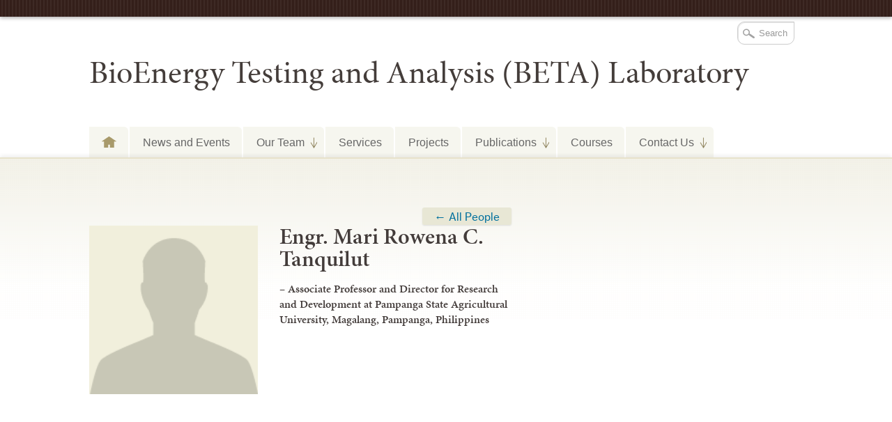

--- FILE ---
content_type: application/javascript; charset=UTF-8
request_url: https://betalab.tamu.edu/cdn-cgi/challenge-platform/scripts/jsd/main.js
body_size: 9867
content:
window._cf_chl_opt={AKGCx8:'b'};~function(N8,xO,xy,xG,xQ,xr,xU,xX,xH,N3){N8=P,function(e,i,NQ,N7,x,N){for(NQ={e:276,i:255,x:314,N:396,B:414,L:210,E:354,M:332,K:353,V:256,Z:236},N7=P,x=e();!![];)try{if(N=-parseInt(N7(NQ.e))/1*(-parseInt(N7(NQ.i))/2)+parseInt(N7(NQ.x))/3+parseInt(N7(NQ.N))/4+parseInt(N7(NQ.B))/5*(-parseInt(N7(NQ.L))/6)+parseInt(N7(NQ.E))/7+-parseInt(N7(NQ.M))/8*(parseInt(N7(NQ.K))/9)+-parseInt(N7(NQ.V))/10*(parseInt(N7(NQ.Z))/11),N===i)break;else x.push(x.shift())}catch(B){x.push(x.shift())}}(z,233366),xO=this||self,xy=xO[N8(341)],xG={},xG[N8(260)]='o',xG[N8(336)]='s',xG[N8(443)]='u',xG[N8(398)]='z',xG[N8(448)]='n',xG[N8(261)]='I',xG[N8(453)]='b',xQ=xG,xO[N8(386)]=function(i,x,N,B,B4,B3,B2,Ne,L,M,K,V,Z,Y,W){if(B4={e:456,i:363,x:334,N:325,B:271,L:369,E:309,M:271,K:369,V:309,Z:392,n:218,l:404,Y:204,W:328,D:459,m:223,I:344},B3={e:409,i:284,x:404,N:313,B:223,L:291},B2={e:461,i:449,x:301,N:286},Ne=N8,L={'dmhuu':function(D,I){return D<I},'VMKhl':function(D,I){return I===D},'EenJO':function(D,I){return D+I},'rSsuD':function(D,I,A,g){return D(I,A,g)},'YMrsQ':Ne(B4.e),'VNdQH':function(D,I,A){return D(I,A)}},null===x||x===void 0)return B;for(M=xc(x),i[Ne(B4.i)][Ne(B4.x)]&&(M=M[Ne(B4.N)](i[Ne(B4.i)][Ne(B4.x)](x))),M=i[Ne(B4.B)][Ne(B4.L)]&&i[Ne(B4.E)]?i[Ne(B4.M)][Ne(B4.K)](new i[(Ne(B4.V))](M)):function(D,Nx,I){for(Nx=Ne,D[Nx(B3.e)](),I=0;L[Nx(B3.i)](I,D[Nx(B3.x)]);L[Nx(B3.N)](D[I],D[L[Nx(B3.B)](I,1)])?D[Nx(B3.L)](I+1,1):I+=1);return D}(M),K='nAsAaAb'.split('A'),K=K[Ne(B4.Z)][Ne(B4.n)](K),V=0;V<M[Ne(B4.l)];Z=M[V],Y=L[Ne(B4.Y)](xC,i,x,Z),K(Y)?(W='s'===Y&&!i[Ne(B4.W)](x[Z]),L[Ne(B4.D)]===N+Z?E(L[Ne(B4.m)](N,Z),Y):W||L[Ne(B4.I)](E,N+Z,x[Z])):E(N+Z,Y),V++);return B;function E(D,I,Ni){Ni=Ne,Object[Ni(B2.e)][Ni(B2.i)][Ni(B2.x)](B,I)||(B[I]=[]),B[I][Ni(B2.N)](D)}},xr=N8(327)[N8(419)](';'),xU=xr[N8(392)][N8(218)](xr),xO[N8(251)]=function(x,N,B9,NN,B,L,E,M,K,V){for(B9={e:307,i:211,x:281,N:217,B:404,L:211,E:367,M:286,K:373},NN=N8,B={},B[NN(B9.e)]=function(Z,n){return n===Z},B[NN(B9.i)]=function(Z,n){return Z<n},B[NN(B9.x)]=function(Z,n){return Z+n},L=B,E=Object[NN(B9.N)](N),M=0;M<E[NN(B9.B)];M++)if(K=E[M],L[NN(B9.e)]('f',K)&&(K='N'),x[K]){for(V=0;L[NN(B9.L)](V,N[E[M]][NN(B9.B)]);-1===x[K][NN(B9.E)](N[E[M]][V])&&(xU(N[E[M]][V])||x[K][NN(B9.M)](L[NN(B9.x)]('o.',N[E[M]][V]))),V++);}else x[K]=N[E[M]][NN(B9.K)](function(Z){return'o.'+Z})},xX=function(LK,LM,LL,LN,Lx,Li,L5,L4,L3,NL,i,x,N,B){return LK={e:216,i:285,x:319,N:287,B:401,L:270,E:374,M:295,K:205},LM={e:225,i:264,x:400,N:292,B:417,L:348,E:302,M:387,K:417,V:457,Z:206,n:286,l:430,Y:427,W:357,D:265,m:417,I:349,A:417,g:320,s:266,v:203,R:418,o:286,J:447,j:419,f:337,h:317,O:337,y:228,G:228,Q:412,a:317,C:412,c:460,U:317,T:213,X:304,H:294,d:364,k:389,S:422,b:272,F:415,z0:205,z1:245,z2:361,z3:438,z4:317,z5:290,z6:342,z7:352,z8:381,z9:268,zz:240,zP:329,ze:376},LL={e:404},LN={e:230,i:378,x:404,N:418,B:461,L:449,E:301,M:461,K:449,V:301,Z:449,n:301,l:423,Y:435,W:397,D:219,m:379,I:408,A:378,g:274,s:286,v:297,R:406,o:298,J:432,j:446,f:286,h:407,O:278,y:299,G:279,Q:417,a:243,C:348,c:417,U:301,T:428,X:399,H:449,d:301,k:408,S:388,b:215,F:383,z0:286,z1:395,z2:238,z3:306,z4:416,z5:286,z6:408,z7:226,z8:296,z9:417,zz:434,zP:238,ze:338,zi:408,zx:319,zN:421,zB:455,zL:286,zE:299,zM:433,zK:409,zV:246,zZ:404,zn:275,zl:291,zY:235,zW:288,zD:391,zm:357,zt:346,zI:366,zA:335,zg:234,zs:417,zv:370,zq:442,zR:454,zo:286,zJ:278,zj:286,zu:410,zf:266},Lx={e:246},Li={e:335},L5={e:273},L4={e:267,i:360,x:311,N:375,B:419,L:461,E:449,M:301,K:408,V:286,Z:442,n:429,l:286,Y:235,W:340,D:379,m:288,I:323,A:286,g:279,s:417,v:348,R:339,o:286,J:340,j:417},L3={e:267,i:418},NL=N8,i={'IkHpM':function(L,E){return L|E},'OGwru':function(L,E){return E==L},'Nlnlr':function(L,E){return L<E},'tkHVl':function(L,E){return L(E)},'WGMff':function(L,E){return L>E},'hMdqJ':function(L,E){return L<<E},'EnNgS':function(L,E){return L-E},'SSACj':function(L,E){return L==E},'qOXQY':function(L,E){return L&E},'rDkPY':function(L,E){return L==E},'ocjMh':function(L,E){return L<E},'cYfZH':function(L,E){return E===L},'FcNnx':function(L,E){return L+E},'ZUmrD':function(L,E){return L<E},'hHTNY':function(L,E){return L<<E},'cvCrI':function(L,E){return L<<E},'xEiWu':function(L,E){return E==L},'JKYvC':function(L,E){return L<E},'rPoQe':NL(LK.e),'kcyWC':NL(LK.i),'qJuDu':function(L,E){return L-E},'kJQNO':function(L,E){return L(E)},'ZhvaS':function(L,E){return E==L},'WJJNp':function(L,E){return L-E},'izPPl':function(L,E){return L<E},'nVowy':function(L,E){return L-E},'Xfwhi':function(L,E){return L(E)},'UkWHf':function(L,E){return L&E},'kwiKC':function(L,E){return L(E)},'ZwtjA':function(L,E){return L<<E},'gjIbL':function(L,E){return L>E},'PFvEu':NL(LK.x),'kGQQk':function(L,E){return L<E},'LPJyS':function(L,E){return L(E)},'ohnyR':function(L,E){return L-E},'kenQz':function(L,E){return L(E)},'TEEJl':function(L,E){return L>E},'ohnef':function(L,E){return L|E},'LQusd':function(L,E){return E==L},'BhovN':function(L,E){return L<E},'PGjjr':function(L,E){return E&L},'FSKkY':function(L,E){return L(E)},'dZuFT':function(L,E){return L+E},'XVxmS':function(L,E){return L+E},'OxGQL':NL(LK.N),'YTLAO':NL(LK.B),'ydlLk':function(L,E){return L!==E},'KihFm':NL(LK.L),'ciLFy':NL(LK.E),'hTjBA':function(L,E){return L>E},'btgWk':function(L,E){return L!=E},'KmGDz':function(L,E){return E&L},'nTJRv':function(L,E){return L==E},'BoqGE':function(L,E){return L*E},'AWGhC':function(L,E){return L&E},'dioQn':function(L,E){return L==E},'gXEfT':function(L,E){return L<E},'DnMlb':function(L,E){return L(E)},'tivcO':function(L,E){return L(E)},'bWZSR':function(L,E){return L+E}},x=String[NL(LK.M)],N={'h':function(L,NE,E,M,V,Z,n){if(NE=NL,E={},E[NE(L4.e)]=NE(L4.i),M=E,NE(L4.x)===NE(L4.x))return null==L?'':N.g(L,6,function(K,NM){return NM=NE,M[NM(L3.e)][NM(L3.i)](K)});else for(V=NE(L4.N)[NE(L4.B)]('|'),Z=0;!![];){switch(V[Z++]){case'0':if(zr[NE(L4.L)][NE(L4.E)][NE(L4.M)](zU,zT)){if(256>eZ[NE(L4.K)](0)){for(iY=0;iW<iD;it<<=1,iI==iA-1?(ig=0,is[NE(L4.V)](iv(iq)),iR=0):io++,im++);for(n=iJ[NE(L4.K)](0),ij=0;8>iu;iw=i[NE(L4.Z)](iO<<1.72,1&n),i[NE(L4.n)](iy,iG-1)?(iQ=0,ia[NE(L4.l)](iC(ic)),ir=0):iU++,n>>=1,ih++);}else{for(n=1,iT=0;i[NE(L4.Y)](iX,iH);ip=ik<<1|n,i[NE(L4.n)](iS,ib-1)?(iF=0,x0[NE(L4.l)](i[NE(L4.W)](x1,x2)),x3=0):x4++,n=0,id++);for(n=x5[NE(L4.K)](0),x6=0;i[NE(L4.D)](16,x7);x9=i[NE(L4.m)](xz,1)|1.98&n,xP==i[NE(L4.I)](xe,1)?(xi=0,xx[NE(L4.A)](i[NE(L4.W)](xN,xB)),xL=0):xE++,n>>=1,x8++);}iB--,i[NE(L4.g)](0,iL)&&(iE=iM[NE(L4.s)](2,iK),iV++),delete iZ[il]}else for(n=Pd[Pp],Pk=0;PS<Pb;e0=e1<<1|i[NE(L4.v)](n,1),i[NE(L4.R)](e2,e3-1)?(e4=0,e5[NE(L4.o)](i[NE(L4.J)](e6,e7)),e8=0):e9++,n>>=1,PF++);continue;case'1':eM=eK(eV);continue;case'2':ez--;continue;case'3':eB[eL]=eE++;continue;case'4':0==eP&&(ee=ei[NE(L4.j)](2,ex),eN++);continue}break}},'g':function(L,E,M,Lz,Nl,K,V,Z,Y,W,D,I,A,s,R,o,J,j,O,y,U){if(Lz={e:425},Nl=NL,K={'WOAkY':function(G,Q,NK){return NK=P,i[NK(L5.e)](G,Q)},'JtxeY':function(G,Q){return Q==G},'DSepz':function(G,Q){return G-Q},'SZeYD':function(G,Q){return G(Q)},'racuJ':function(G,Q){return G|Q},'XeeZf':function(G,Q,NV){return NV=P,i[NV(Lz.e)](G,Q)},'wKYVN':function(G,Q){return G-Q},'ZBkHm':function(G,Q){return G>Q},'WcUxK':function(G,Q,NZ){return NZ=P,i[NZ(Li.e)](G,Q)},'DHFsP':function(G,Q,Nn){return Nn=P,i[Nn(Lx.e)](G,Q)}},i[Nl(LN.e)](null,L))return'';for(Z={},Y={},W='',D=2,I=3,A=2,s=[],R=0,o=0,J=0;i[Nl(LN.i)](J,L[Nl(LN.x)]);J+=1)if(j=L[Nl(LN.N)](J),Object[Nl(LN.B)][Nl(LN.L)][Nl(LN.E)](Z,j)||(Z[j]=I++,Y[j]=!0),O=W+j,Object[Nl(LN.M)][Nl(LN.K)][Nl(LN.V)](Z,O))W=O;else{if(Object[Nl(LN.M)][Nl(LN.Z)][Nl(LN.n)](Y,W)){if(i[Nl(LN.l)](i[Nl(LN.Y)],i[Nl(LN.W)]))N[Nl(LN.D)]=B,L();else{if(i[Nl(LN.m)](256,W[Nl(LN.I)](0))){for(V=0;i[Nl(LN.A)](V,A);R<<=1,o==i[Nl(LN.g)](E,1)?(o=0,s[Nl(LN.s)](i[Nl(LN.v)](M,R)),R=0):o++,V++);for(y=W[Nl(LN.I)](0),V=0;8>V;R=R<<1.18|y&1.93,i[Nl(LN.R)](o,i[Nl(LN.o)](E,1))?(o=0,s[Nl(LN.s)](M(R)),R=0):o++,y>>=1,V++);}else{for(y=1,V=0;i[Nl(LN.J)](V,A);R=R<<1.08|y,o==i[Nl(LN.j)](E,1)?(o=0,s[Nl(LN.f)](i[Nl(LN.h)](M,R)),R=0):o++,y=0,V++);for(y=W[Nl(LN.I)](0),V=0;16>V;R=R<<1|i[Nl(LN.O)](y,1),o==E-1?(o=0,s[Nl(LN.s)](i[Nl(LN.y)](M,R)),R=0):o++,y>>=1,V++);}D--,i[Nl(LN.G)](0,D)&&(D=Math[Nl(LN.Q)](2,A),A++),delete Y[W]}}else for(y=Z[W],V=0;V<A;R=i[Nl(LN.a)](R,1)|i[Nl(LN.C)](y,1),E-1==o?(o=0,s[Nl(LN.f)](i[Nl(LN.y)](M,R)),R=0):o++,y>>=1,V++);W=(D--,D==0&&(D=Math[Nl(LN.c)](2,A),A++),Z[O]=I++,String(j))}if(W!==''){if(Object[Nl(LN.B)][Nl(LN.K)][Nl(LN.U)](Y,W)){if(Nl(LN.T)===Nl(LN.X)){if(zX[Nl(LN.M)][Nl(LN.H)][Nl(LN.d)](zH,zd)){if(256>em[Nl(LN.k)](0)){for(iu=0;K[Nl(LN.S)](ih,iw);iy<<=1,K[Nl(LN.b)](iG,K[Nl(LN.F)](iQ,1))?(ia=0,iC[Nl(LN.z0)](K[Nl(LN.z1)](ic,ir)),iU=0):iT++,iO++);for(iX=iH[Nl(LN.I)](0),id=0;8>ip;iS=K[Nl(LN.z2)](K[Nl(LN.z3)](ib,1),iF&1),x0==K[Nl(LN.z4)](x1,1)?(x2=0,x3[Nl(LN.z5)](x4(x5)),x6=0):x7++,x8>>=1,ik++);}else{for(x9=1,xz=0;xP<xe;xx=K[Nl(LN.z3)](xN,1)|xB,K[Nl(LN.b)](xL,xE-1)?(xM=0,xK[Nl(LN.f)](xV(xZ)),xn=0):xl++,xY=0,xi++);for(xW=xD[Nl(LN.z6)](0),xm=0;K[Nl(LN.z7)](16,xt);xA=K[Nl(LN.z8)](xg,1)|xs&1.32,xq-1==xv?(xR=0,xo[Nl(LN.z0)](xJ(xj)),xu=0):xf++,xh>>=1,xI++);}ig--,0==is&&(iv=iq[Nl(LN.z9)](2,iR),io++),delete iJ[ij]}else for(e6=e7[e8],e9=0;K[Nl(LN.zz)](ez,eP);ei=K[Nl(LN.zP)](ex<<1,eN&1.52),eB==eL-1?(eE=0,eM[Nl(LN.z0)](eK(eV)),eZ=0):en++,el>>=1,ee++);eY--,0==eW&&eD++}else{if(i[Nl(LN.ze)](256,W[Nl(LN.zi)](0))){if(i[Nl(LN.l)](Nl(LN.zx),i[Nl(LN.zN)])){for(V=0;i[Nl(LN.zB)](V,A);R<<=1,o==E-1?(o=0,s[Nl(LN.zL)](i[Nl(LN.zE)](M,R)),R=0):o++,V++);for(y=W[Nl(LN.I)](0),V=0;8>V;R=R<<1.39|1&y,i[Nl(LN.G)](o,E-1)?(o=0,s[Nl(LN.s)](i[Nl(LN.zM)](M,R)),R=0):o++,y>>=1,V++);}else{for(E[Nl(LN.zK)](),U=0;i[Nl(LN.zV)](U,M[Nl(LN.zZ)]);i[Nl(LN.l)](K[U],V[i[Nl(LN.zn)](U,1)])?Z[Nl(LN.zl)](U+1,1):U+=1);return D}}else{for(y=1,V=0;i[Nl(LN.zY)](V,A);R=i[Nl(LN.zW)](R,1)|y,o==i[Nl(LN.zD)](E,1)?(o=0,s[Nl(LN.f)](i[Nl(LN.zm)](M,R)),R=0):o++,y=0,V++);for(y=W[Nl(LN.z6)](0),V=0;i[Nl(LN.zt)](16,V);R=i[Nl(LN.zI)](i[Nl(LN.zA)](R,1),1&y),i[Nl(LN.zg)](o,E-1)?(o=0,s[Nl(LN.s)](M(R)),R=0):o++,y>>=1,V++);}D--,D==0&&(D=Math[Nl(LN.zs)](2,A),A++),delete Y[W]}}else for(y=Z[W],V=0;i[Nl(LN.zv)](V,A);R=i[Nl(LN.zq)](R<<1.63,i[Nl(LN.zR)](y,1)),o==E-1?(o=0,s[Nl(LN.zo)](M(R)),R=0):o++,y>>=1,V++);D--,D==0&&A++}for(y=2,V=0;V<A;R=R<<1|i[Nl(LN.zJ)](y,1),i[Nl(LN.zg)](o,E-1)?(o=0,s[Nl(LN.zj)](M(R)),R=0):o++,y>>=1,V++);for(;;)if(R<<=1,o==E-1){s[Nl(LN.zL)](i[Nl(LN.zu)](M,R));break}else o++;return s[Nl(LN.zf)]('')},'j':function(L,LB,NY){return LB={e:408},NY=NL,null==L?'':''==L?null:N.i(L[NY(LL.e)],32768,function(E,NW){return NW=NY,L[NW(LB.e)](E)})},'i':function(L,E,M,ND,K,V,Z,Y,W,D,I,A,s,R,o,J,O,G,Q,C,U,T,X,H,S,j){if(ND=NL,i[ND(LM.e)](i[ND(LM.i)],i[ND(LM.x)])){for(K=[],V=4,Z=4,Y=3,W=[],A=M(0),s=E,R=1,D=0;i[ND(LM.N)](3,D);K[D]=D,D+=1);for(o=0,J=Math[ND(LM.B)](2,2),I=1;J!=I;j=i[ND(LM.L)](A,s),s>>=1,s==0&&(s=E,A=M(R++)),o|=(0<j?1:0)*I,I<<=1);switch(o){case 0:for(o=0,J=Math[ND(LM.B)](2,8),I=1;i[ND(LM.E)](I,J);j=i[ND(LM.M)](A,s),s>>=1,s==0&&(s=E,A=M(R++)),o|=I*(0<j?1:0),I<<=1);O=x(o);break;case 1:for(o=0,J=Math[ND(LM.K)](2,16),I=1;I!=J;j=s&A,s>>=1,i[ND(LM.V)](0,s)&&(s=E,A=M(R++)),o|=i[ND(LM.Z)](0<j?1:0,I),I<<=1);O=x(o);break;case 2:return''}for(D=K[3]=O,W[ND(LM.n)](O);;){if(R>L)return'';for(o=0,J=Math[ND(LM.K)](2,Y),I=1;I!=J;j=i[ND(LM.l)](A,s),s>>=1,i[ND(LM.Y)](0,s)&&(s=E,A=i[ND(LM.W)](M,R++)),o|=(i[ND(LM.D)](0,j)?1:0)*I,I<<=1);switch(O=o){case 0:for(o=0,J=Math[ND(LM.m)](2,8),I=1;J!=I;j=A&s,s>>=1,s==0&&(s=E,A=i[ND(LM.I)](M,R++)),o|=(0<j?1:0)*I,I<<=1);K[Z++]=x(o),O=Z-1,V--;break;case 1:for(o=0,J=Math[ND(LM.A)](2,16),I=1;J!=I;j=s&A,s>>=1,0==s&&(s=E,A=i[ND(LM.g)](M,R++)),o|=I*(0<j?1:0),I<<=1);K[Z++]=x(o),O=Z-1,V--;break;case 2:return W[ND(LM.s)]('')}if(V==0&&(V=Math[ND(LM.K)](2,Y),Y++),K[O])O=K[O];else if(Z===O)O=i[ND(LM.v)](D,D[ND(LM.R)](0));else return null;W[ND(LM.o)](O),K[Z++]=D+O[ND(LM.R)](0),V--,D=O,V==0&&(V=Math[ND(LM.B)](2,Y),Y++)}}else for(G=ND(LM.J)[ND(LM.j)]('|'),Q=0;!![];){switch(G[Q++]){case'0':U=(C={},C[ND(LM.f)]=Y[ND(LM.h)][ND(LM.O)],C[ND(LM.y)]=W[ND(LM.h)][ND(LM.G)],C[ND(LM.Q)]=D[ND(LM.a)][ND(LM.C)],C[ND(LM.c)]=J[ND(LM.U)][ND(LM.T)],C[ND(LM.X)]=I,C);continue;case'1':S[ND(LM.H)]=2500;continue;case'2':T={},T[ND(LM.d)]=E,T[ND(LM.k)]=U,T[ND(LM.S)]=ND(LM.b),S[ND(LM.F)](A[ND(LM.z0)](T));continue;case'3':X=i[ND(LM.z1)](i[ND(LM.z2)](i[ND(LM.z3)],W[ND(LM.z4)][ND(LM.z5)])+i[ND(LM.z6)],H.r)+ND(LM.z7);continue;case'4':S[ND(LM.z8)](ND(LM.z9),X);continue;case'5':H=Z[ND(LM.zz)];continue;case'6':S=new M[(ND(LM.zP))]();continue;case'7':S[ND(LM.ze)]=function(){};continue}break}}},B={},B[NL(LK.K)]=N.h,B}(),xH=null,N3=N2(),N5();function N1(e,i,LO,Lw,Lh,Lf,No,x,N,B,L){LO={e:199,i:240,x:445,N:317,B:329,L:381,E:268,M:287,K:290,V:351,Z:384,n:294,l:376,Y:262,W:368,D:380,m:359,I:380,A:359,g:384,s:415,v:205,R:345},Lw={e:249},Lh={e:258,i:224,x:372,N:252,B:252,L:451,E:214,M:441,K:321,V:283,Z:227,n:424},Lf={e:294},No=N8,x={'xEVBc':function(E,M){return E<M},'jbJZi':function(E,M){return M!==E},'pBCjC':function(E,M){return E(M)},'zjqkA':No(LO.e)},N=xO[No(LO.i)],console[No(LO.x)](xO[No(LO.N)]),B=new xO[(No(LO.B))](),B[No(LO.L)](No(LO.E),No(LO.M)+xO[No(LO.N)][No(LO.K)]+No(LO.V)+N.r),N[No(LO.Z)]&&(B[No(LO.n)]=5e3,B[No(LO.l)]=function(NJ){NJ=No,i(NJ(Lf.e))}),B[No(LO.Y)]=function(Nj){if(Nj=No,x[Nj(Lh.e)](Nj(Lh.i),Nj(Lh.x))){if(B[Nj(Lh.N)]>=200&&B[Nj(Lh.B)]<300)x[Nj(Lh.L)](i,Nj(Lh.E));else if(Nj(Lh.M)!==x[Nj(Lh.K)])i(Nj(Lh.V)+B[Nj(Lh.B)]);else return x[Nj(Lh.Z)](x[Nj(Lh.n)](),N)}else return![]},B[No(LO.W)]=function(Nu){Nu=No,i(Nu(Lw.e))},L={'t':xF(),'lhr':xy[No(LO.D)]&&xy[No(LO.D)][No(LO.m)]?xy[No(LO.I)][No(LO.A)]:'','api':N[No(LO.g)]?!![]:![],'c':xk(),'payload':e},B[No(LO.s)](xX[No(LO.v)](JSON[No(LO.R)](L)))}function N2(Ly,Nf){return Ly={e:308},Nf=N8,crypto&&crypto[Nf(Ly.e)]?crypto[Nf(Ly.e)]():''}function xT(BP,NB,N,B,L,E,M,K){N=(BP={e:310,i:207,x:437,N:282,B:269,L:233,E:420,M:244,K:250,V:382,Z:331,n:347,l:385,Y:237},NB=N8,{'asnRD':function(V,Z,n,l,Y){return V(Z,n,l,Y)},'GKFtC':NB(BP.e)});try{return B=xy[NB(BP.i)](NB(BP.x)),B[NB(BP.N)]=NB(BP.B),B[NB(BP.L)]='-1',xy[NB(BP.E)][NB(BP.M)](B),L=B[NB(BP.K)],E={},E=pRIb1(L,L,'',E),E=N[NB(BP.V)](pRIb1,L,L[N[NB(BP.Z)]]||L[NB(BP.n)],'n.',E),E=pRIb1(L,B[NB(BP.l)],'d.',E),xy[NB(BP.E)][NB(BP.Y)](B),M={},M.r=E,M.e=null,M}catch(V){return K={},K.r={},K.e=V,K}}function xd(e,Ll,Ln,Nm,i,x){Ll={e:362,i:232},Ln={e:212,i:248},Nm=N8,i={'DFyMz':function(N,B){return N===B},'xeiJb':function(N){return N()}},x=i[Nm(Ll.e)](xT),N1(x.r,function(N,Nt){Nt=Nm,i[Nt(Ln.e)](typeof e,Nt(Ln.i))&&e(N),xS()}),x.e&&N4(Nm(Ll.i),x.e)}function N6(N,B,E3,NG,L,E,M,K){if(E3={e:390,i:201,x:444,N:384,B:214,L:422,E:444,M:440,K:198,V:350,Z:221,n:422,l:229,Y:452,W:221},NG=N8,L={},L[NG(E3.e)]=function(V,Z){return V===Z},L[NG(E3.i)]=NG(E3.x),E=L,!N[NG(E3.N)])return;E[NG(E3.e)](B,NG(E3.B))?(M={},M[NG(E3.L)]=NG(E3.E),M[NG(E3.M)]=N.r,M[NG(E3.K)]=NG(E3.B),xO[NG(E3.V)][NG(E3.Z)](M,'*')):(K={},K[NG(E3.n)]=E[NG(E3.i)],K[NG(E3.M)]=N.r,K[NG(E3.K)]=NG(E3.l),K[NG(E3.Y)]=B,xO[NG(E3.V)][NG(E3.W)](K,'*'))}function N0(Lo,NR,i,x,N,B,L){return Lo={e:394,i:326,x:305,N:394},NR=N8,i={},i[NR(Lo.e)]=function(E,M){return E-M},x=i,N=3600,B=xF(),L=Math[NR(Lo.i)](Date[NR(Lo.x)]()/1e3),x[NR(Lo.N)](L,B)>N?![]:!![]}function xF(Lq,Nq,e){return Lq={e:240,i:326},Nq=N8,e=xO[Nq(Lq.e)],Math[Nq(Lq.i)](+atob(e.t))}function z(E4){return E4='kwiKC,FkFZs,call,btgWk,rgCew,JBxy9,now,XeeZf,VOMAR,randomUUID,Set,clientInformation,SFYxo,toString,VMKhl,225762tWgisf,PTegG,eOAcV,_cf_chl_opt,jPuaj,BjpJW,tivcO,zjqkA,KuZpI,EnNgS,QBUQA,concat,floor,_cf_chl_opt;JJgc4;PJAn2;kJOnV9;IWJi4;OHeaY1;DqMg0;FKmRv9;LpvFx1;cAdz2;PqBHf2;nFZCC5;ddwW5;pRIb1;rxvNi8;RrrrA2;erHi9,isNaN,XMLHttpRequest,DOMContentLoaded,GKFtC,568aAqleW,xzugz,getOwnPropertyNames,cvCrI,string,CnwA5,gjIbL,rDkPY,tkHVl,document,YTLAO,readyState,VNdQH,stringify,TEEJl,navigator,qOXQY,DnMlb,parent,/jsd/oneshot/d251aa49a8a3/0.500096735308632:1769750656:31qrxNWC1aaw1YnnMwtH44C3Utg3ef_Xk1BvcEY_CcE/,/invisible/jsd,8127vyPicL,2714789mSulGn,uzrBi,WIpgM,kenQz,OUEwb,href,WnHp2ZjhLe8-KymADOTwdNvbX71JcV509IEYasSF4u3UGCRfQg6rMoBkP+zt$ilqx,XVxmS,xeiJb,Object,errorInfoObject,loading,ohnef,indexOf,onerror,from,BhovN,AdeF3,AIEQA,map,NCSwe,0|2|4|3|1,ontimeout,oUWAg,JKYvC,WGMff,location,open,asnRD,DSepz,api,contentDocument,pRIb1,KmGDz,WOAkY,chctx,AYVbi,ohnyR,includes,PbbWS,SZTpJ,SZeYD,1166784FTOCch,kcyWC,symbol,WhfRH,ciLFy,/b/ov1/0.500096735308632:1769750656:31qrxNWC1aaw1YnnMwtH44C3Utg3ef_Xk1BvcEY_CcE/,pxtJH,KZjsE,length,mKKZX,ZhvaS,Xfwhi,charCodeAt,sort,FSKkY,getPrototypeOf,LRmiB4,tsPWq,1959835EWysyw,send,wKYVN,pow,charAt,split,body,PFvEu,source,cYfZH,random,hHTNY,catch,dioQn,CQPtW,OGwru,AWGhC,jkqfh,izPPl,LPJyS,DHFsP,rPoQe,TlQEg,iframe,OxGQL,[native code],sid,UFjxQ,IkHpM,undefined,cloudflare-invisible,log,nVowy,5|3|6|4|1|7|0|2,number,hasOwnProperty,YtEpm,pBCjC,detail,boolean,PGjjr,kGQQk,d.cookie,nTJRv,bFFqU,YMrsQ,pkLOA2,prototype,event,ZGVDt,XFPRG,oRYCP,isArray,bWZSR,rSsuD,dqYszTgRuIB,BoqGE,createElement,Function,jDOWg,6NPRWLZ,VSzpn,DFyMz,aUjz8,success,JtxeY,zZmIF,keys,bind,onreadystatechange,QXMUb,postMessage,kHKaZ,EenJO,LWOMW,ydlLk,ZBkHm,xEVBc,SSTpq3,error,xEiWu,IFUcU,error on cf_chl_props,tabIndex,LQusd,Nlnlr,1885411qXiyYG,removeChild,racuJ,VMTHe,__CF$cv$params,oVNzP,EwUzT,ZwtjA,appendChild,dZuFT,ocjMh,DbDzi,function,xhr-error,contentWindow,rxvNi8,status,wkcKm,yKxnE,224436yvmAuA,30mWhtme,fYIOB,jbJZi,NKPGo,object,bigint,onload,aHrqW,KihFm,gXEfT,join,YKBbf,POST,display: none,sHPwB,Array,jsd,ZUmrD,qJuDu,FcNnx,4zUkjFN,Ittbt,UkWHf,SSACj,addEventListener,fIowR,style,http-code:,dmhuu,KslgB,push,/cdn-cgi/challenge-platform/h/,hMdqJ,TYlZ6,AKGCx8,splice,hTjBA,jsWnC,timeout,fromCharCode,WcUxK,kJQNO,WJJNp'.split(','),z=function(){return E4},z()}function xc(e,Nk,NP,i){for(Nk={e:325,i:217,x:411},NP=N8,i=[];e!==null;i=i[NP(Nk.e)](Object[NP(Nk.i)](e)),e=Object[NP(Nk.x)](e));return i}function xS(Ls,Ns,e,i){if(Ls={e:358},Ns=N8,e={'OUEwb':function(x,N,B){return x(N,B)}},i=xp(),null===i)return;xH=(xH&&clearTimeout(xH),e[Ns(Ls.e)](setTimeout,function(){xd()},i*1e3))}function P(e,i,x,N){return e=e-198,x=z(),N=x[e],N}function xp(Lm,NI,i,x,N,B,LD){return Lm={e:200,i:355,x:240,N:448,B:253,L:200,E:404},NI=N8,i={},i[NI(Lm.e)]=function(L,E){return L==E},i[NI(Lm.i)]=function(L,E){return L!==E},x=i,N=xO[NI(Lm.x)],!N?null:(B=N.i,x[NI(Lm.i)](typeof B,NI(Lm.N))||B<30)?x[NI(Lm.i)](NI(Lm.B),NI(Lm.B))?(LD={e:408},x[NI(Lm.L)](null,L)?'':E==''?null:M.i(K[NI(Lm.E)],32768,function(l,NA){return NA=NI,Z[NA(LD.e)](l)})):null:B}function xa(i,x,NC,N9,N,B){return NC={e:403,i:208,x:461,N:312,B:301,L:367,E:439},N9=N8,N={},N[N9(NC.e)]=function(L,E){return L<E},B=N,x instanceof i[N9(NC.i)]&&B[N9(NC.e)](0,i[N9(NC.i)][N9(NC.x)][N9(NC.N)][N9(NC.B)](x)[N9(NC.L)](N9(NC.E)))}function xC(e,i,x,Np,Nz,N,B,L){N=(Np={e:293,i:248,x:260,N:402,B:426,L:436,E:286,M:408,K:405,V:324,Z:316,n:286,l:271,Y:202,W:271,D:377,m:377,I:318,A:300},Nz=N8,{'TlQEg':function(E,M){return E<M},'mKKZX':function(E,M){return E>M},'QBUQA':function(E,M){return M|E},'eOAcV':function(E,M){return E-M},'pxtJH':Nz(Np.e),'oUWAg':function(E,M){return E===M},'jPuaj':Nz(Np.i),'FkFZs':function(E,M,K){return E(M,K)}});try{B=i[x]}catch(E){return'i'}if(null==B)return B===void 0?'u':'x';if(Nz(Np.x)==typeof B){if(N[Nz(Np.N)]===N[Nz(Np.N)])try{if(Nz(Np.i)==typeof B[Nz(Np.B)])return B[Nz(Np.B)](function(){}),'p'}catch(M){}else{for(x=1,U=0;N[Nz(Np.L)](T,X);L=S|k<<1.89,e==F-1?(z0=0,z1[Nz(Np.E)](z2(z3)),z4=0):z5++,z6=0,H++);for(z7=z8[Nz(Np.M)](0),z9=0;N[Nz(Np.K)](16,zz);ze=N[Nz(Np.V)](zi<<1.49,zx&1),zN==N[Nz(Np.Z)](zB,1)?(zL=0,zE[Nz(Np.n)](zM(zK)),zV=0):zZ++,zn>>=1,zP++);}}return e[Nz(Np.l)][Nz(Np.Y)](B)?'a':B===e[Nz(Np.W)]?'D':N[Nz(Np.D)](!0,B)?'T':N[Nz(Np.m)](!1,B)?'F':(L=typeof B,N[Nz(Np.I)]==L?N[Nz(Np.A)](xa,e,B)?'N':'f':xQ[L]||'?')}function N5(E1,E0,Lb,Nw,e,i,x,N,M,B){if(E1={e:456,i:431,x:450,N:365,B:240,L:231,E:413,M:413,K:426,V:239,Z:356,n:343,l:220,Y:241,W:280,D:257,m:242,I:330,A:328,g:254,s:315,v:322,R:219,o:219},E0={e:431,i:209,x:283,N:252,B:343,L:365,E:219,M:239},Lb={e:231,i:303,x:239,N:222,B:286,L:408,E:222,M:263},Nw=N8,e={'kHKaZ':function(L,E){return E==L},'aHrqW':function(L,E){return L-E},'IFUcU':function(L,E){return L===E},'VMTHe':function(L){return L()},'yKxnE':Nw(E1.e),'PTegG':function(L,E){return L+E},'KuZpI':function(L,E,M){return L(E,M)},'jDOWg':Nw(E1.i),'tsPWq':Nw(E1.x),'WIpgM':function(L,E){return L!==E},'QXMUb':Nw(E1.N),'oVNzP':function(L){return L()}},i=xO[Nw(E1.B)],!i)return e[Nw(E1.L)](e[Nw(E1.E)],e[Nw(E1.M)])?void 0:(i[Nw(E1.K)](function(){}),'p');if(!e[Nw(E1.V)](N0))return;(x=![],N=function(NO,M){if(NO=Nw,!x){if(e[NO(Lb.e)](NO(Lb.i),NO(Lb.i))){if(x=!![],!e[NO(Lb.x)](N0))return;xd(function(E){N6(i,E)})}else{for(h=0;O<y;Q<<=1,e[NO(Lb.N)](a,C-1)?(c=0,U[NO(Lb.B)](T(X)),H=0):M++,G++);for(M=k[NO(Lb.L)](0),S=0;8>b;z0=M&1.33|z1<<1.44,e[NO(Lb.E)](z2,e[NO(Lb.M)](z3,1))?(z4=0,z5[NO(Lb.B)](z6(z7)),z8=0):z9++,M>>=1,F++);}}},e[Nw(E1.Z)](xy[Nw(E1.n)],e[Nw(E1.l)]))?e[Nw(E1.Y)](N):xO[Nw(E1.W)]?Nw(E1.D)!==Nw(E1.m)?xy[Nw(E1.W)](Nw(E1.I),N):(M='s'===D&&!m[Nw(E1.A)](I[A]),e[Nw(E1.g)]===e[Nw(E1.s)](g,s)?M(R+o,J):M||e[Nw(E1.v)](j,f+h,O[y])):(B=xy[Nw(E1.R)]||function(){},xy[Nw(E1.o)]=function(Ny){Ny=Nw,Ny(E0.e)!==e[Ny(E0.i)]?x(Ny(E0.x)+N[Ny(E0.N)]):(B(),xy[Ny(E0.B)]!==Ny(E0.L)&&(xy[Ny(E0.E)]=B,e[Ny(E0.M)](N)))})}function xk(LI,Ng,e){return LI={e:333},Ng=N8,e={'xzugz':function(i){return i()}},e[Ng(LI.e)](xp)!==null}function N4(B,L,LC,Nh,E,M,K,V,Z,n,l,Y,W){if(LC={e:287,i:352,x:268,N:247,B:371,L:289,E:240,M:458,K:393,V:317,Z:290,n:401,l:277,Y:329,W:381,D:259,m:294,I:376,A:337,g:317,s:228,v:317,R:412,o:460,J:213,j:304,f:364,h:389,O:422,y:272,G:415,Q:205},Nh=N8,E={'DbDzi':function(D,m){return D(m)},'bFFqU':function(D,m){return D+m},'PbbWS':Nh(LC.e),'Ittbt':Nh(LC.i),'NKPGo':Nh(LC.x)},!E[Nh(LC.N)](xb,0))return![];K=(M={},M[Nh(LC.B)]=B,M[Nh(LC.L)]=L,M);try{V=xO[Nh(LC.E)],Z=E[Nh(LC.M)](E[Nh(LC.M)](E[Nh(LC.K)],xO[Nh(LC.V)][Nh(LC.Z)])+Nh(LC.n),V.r)+E[Nh(LC.l)],n=new xO[(Nh(LC.Y))](),n[Nh(LC.W)](E[Nh(LC.D)],Z),n[Nh(LC.m)]=2500,n[Nh(LC.I)]=function(){},l={},l[Nh(LC.A)]=xO[Nh(LC.g)][Nh(LC.A)],l[Nh(LC.s)]=xO[Nh(LC.v)][Nh(LC.s)],l[Nh(LC.R)]=xO[Nh(LC.v)][Nh(LC.R)],l[Nh(LC.o)]=xO[Nh(LC.g)][Nh(LC.J)],l[Nh(LC.j)]=N3,Y=l,W={},W[Nh(LC.f)]=K,W[Nh(LC.h)]=Y,W[Nh(LC.O)]=Nh(LC.y),n[Nh(LC.G)](xX[Nh(LC.Q)](W))}catch(D){}}function xb(e,Lv,Nv){return Lv={e:424},Nv=N8,Math[Nv(Lv.e)]()<e}}()